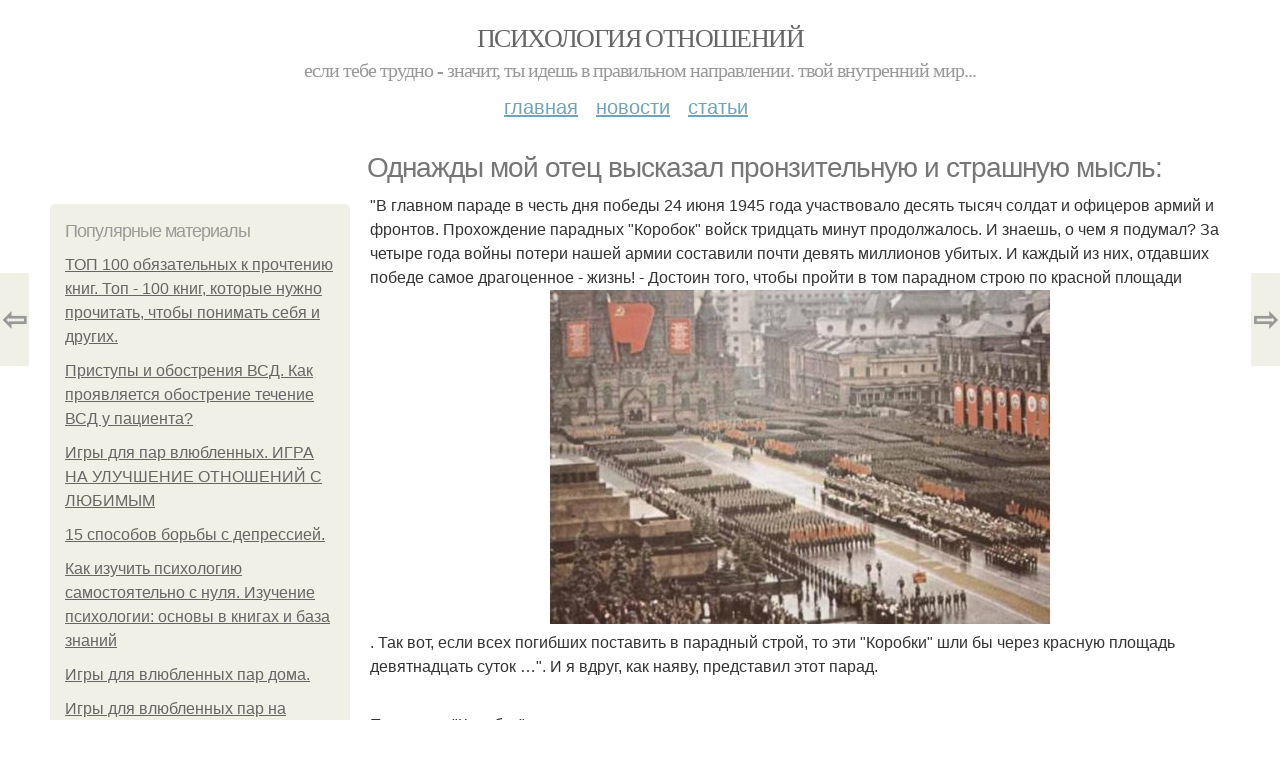

--- FILE ---
content_type: text/html; charset=utf-8
request_url: https://psihologiyaotnoshenij.com/stati/odnazhdy-moy-otec-vyskazal-pronzitelnuyu-i-strashnuyu-mysl
body_size: 9307
content:
<!DOCTYPE html PUBLIC "-//W3C//DTD XHTML+RDFa 1.0//EN"
  "http://www.w3.org/MarkUp/DTD/xhtml-rdfa-1.dtd">
<html xmlns="http://www.w3.org/1999/xhtml" xml:lang="ru" version="XHTML+RDFa 1.0" dir="ltr"
  xmlns:content="http://purl.org/rss/1.0/modules/content/"
  xmlns:dc="http://purl.org/dc/terms/"
  xmlns:foaf="http://xmlns.com/foaf/0.1/"
  xmlns:og="http://ogp.me/ns#"
  xmlns:rdfs="http://www.w3.org/2000/01/rdf-schema#"
  xmlns:sioc="http://rdfs.org/sioc/ns#"
  xmlns:sioct="http://rdfs.org/sioc/types#"
  xmlns:skos="http://www.w3.org/2004/02/skos/core#"
  xmlns:xsd="http://www.w3.org/2001/XMLSchema#">
<head profile="http://www.w3.org/1999/xhtml/vocab">
  <meta http-equiv="Content-Type" content="text/html; charset=utf-8" />
<meta name="Generator" content="Drupal 7 (http://drupal.org)" />
<link rel="canonical" href="/stati/odnazhdy-moy-otec-vyskazal-pronzitelnuyu-i-strashnuyu-mysl" />
<link rel="shortlink" href="/node/11760" />
<meta property="og:type" content="article" />
<meta property="og:title" content="Однажды мой отец высказал пронзительную и страшную мысль:" />
<meta property="og:description" content="&quot;В главном параде в честь дня победы 24 июня 1945 года участвовало десять тысяч солдат и офицеров армий и фронтов. Прохождение парадных &quot;Коробок&quot; войск тридцать минут продолжалось. И знаешь, о чем я п..." />
<meta property="description" content="&quot;В главном параде в честь дня победы 24 июня 1945 года участвовало десять тысяч солдат и офицеров армий и фронтов. Прохождение парадных &quot;Коробок&quot; войск тридцать минут продолжалось. И знаешь, о чем я п..." />
<meta property="og:image" content="/sites/default/files/psihologiya/3-5/bc21cbcbc074.jpg" />
<meta property="og:site_name" content="Психология отношений" />
<meta property="article:published_time" content="2019-12-12T00:01:24+03:00" />
<meta property="article:author" content="Психология отношений" />
<meta content="Однажды мой отец высказал пронзительную и страшную мысль:" about="/stati/odnazhdy-moy-otec-vyskazal-pronzitelnuyu-i-strashnuyu-mysl" property="dc:title" />
<meta about="/stati/odnazhdy-moy-otec-vyskazal-pronzitelnuyu-i-strashnuyu-mysl" property="sioc:num_replies" content="0" datatype="xsd:integer" />
<meta name="viewport" content="width=device-width, initial-scale=1, maximum-scale=1, minimum-scale=1, user-scalable=no" />
  <title>Однажды мой отец высказал пронзительную и страшную мысль: | Психология отношений</title>
    
  <style type="text/css" media="all">@import url("https://psihologiyaotnoshenij.com/modules/system/system.base.css?sb09el");
@import url("https://psihologiyaotnoshenij.com/modules/system/system.menus.css?sb09el");
@import url("https://psihologiyaotnoshenij.com/modules/system/system.messages.css?sb09el");
@import url("https://psihologiyaotnoshenij.com/modules/system/system.theme.css?sb09el");</style>
<style type="text/css" media="all">@import url("https://psihologiyaotnoshenij.com/modules/comment/comment.css?sb09el");
@import url("https://psihologiyaotnoshenij.com/modules/field/theme/field.css?sb09el");
@import url("https://psihologiyaotnoshenij.com/modules/node/node.css?sb09el");
@import url("https://psihologiyaotnoshenij.com/modules/user/user.css?sb09el");</style>
<style type="text/css" media="all">@import url("https://psihologiyaotnoshenij.com/sites/all/modules/ctools/css/ctools.css?sb09el");
@import url("https://psihologiyaotnoshenij.com/sites/all/modules/_custom/mainsitesettings/mainsitesettings.css?sb09el");</style>
<style type="text/css" media="all">@import url("https://psihologiyaotnoshenij.com/sites/all/themes/omega/alpha/css/alpha-reset.css?sb09el");
@import url("https://psihologiyaotnoshenij.com/sites/all/themes/omega/alpha/css/alpha-mobile.css?sb09el");
@import url("https://psihologiyaotnoshenij.com/sites/all/themes/omega/alpha/css/alpha-alpha.css?sb09el");
@import url("https://psihologiyaotnoshenij.com/sites/all/themes/omega/omega/css/formalize.css?sb09el");
@import url("https://psihologiyaotnoshenij.com/sites/all/themes/omega/omega/css/omega-text.css?sb09el");
@import url("https://psihologiyaotnoshenij.com/sites/all/themes/omega/omega/css/omega-branding.css?sb09el");
@import url("https://psihologiyaotnoshenij.com/sites/all/themes/omega/omega/css/omega-menu.css?sb09el");
@import url("https://psihologiyaotnoshenij.com/sites/all/themes/omega/omega/css/omega-forms.css?sb09el");
@import url("https://psihologiyaotnoshenij.com/sites/all/themes/omega/omega/css/omega-visuals.css?sb09el");
@import url("https://psihologiyaotnoshenij.com/sites/all/themes/mucustomtheme/css/global.css?sb09el");</style>

<!--[if (lt IE 9)&(!IEMobile)]>
<style type="text/css" media="all">@import url("https://psihologiyaotnoshenij.com/sites/all/themes/mucustomtheme/css/mucustomtheme-alpha-default.css?sb09el");
@import url("https://psihologiyaotnoshenij.com/sites/all/themes/mucustomtheme/css/mucustomtheme-alpha-default-normal.css?sb09el");
@import url("https://psihologiyaotnoshenij.com/sites/all/themes/omega/alpha/css/grid/alpha_default/normal/alpha-default-normal-12.css?sb09el");</style>
<![endif]-->

<!--[if gte IE 9]><!-->
<style type="text/css" media="all and (min-width: 740px) and (min-device-width: 740px), (max-device-width: 800px) and (min-width: 740px) and (orientation:landscape)">@import url("https://psihologiyaotnoshenij.com/sites/all/themes/mucustomtheme/css/mucustomtheme-alpha-default.css?sb09el");
@import url("https://psihologiyaotnoshenij.com/sites/all/themes/mucustomtheme/css/mucustomtheme-alpha-default-narrow.css?sb09el");
@import url("https://psihologiyaotnoshenij.com/sites/all/themes/omega/alpha/css/grid/alpha_default/narrow/alpha-default-narrow-12.css?sb09el");</style>
<!--<![endif]-->

<!--[if gte IE 9]><!-->
<style type="text/css" media="all and (min-width: 980px) and (min-device-width: 980px), all and (max-device-width: 1024px) and (min-width: 1024px) and (orientation:landscape)">@import url("https://psihologiyaotnoshenij.com/sites/all/themes/mucustomtheme/css/mucustomtheme-alpha-default.css?sb09el");
@import url("https://psihologiyaotnoshenij.com/sites/all/themes/mucustomtheme/css/mucustomtheme-alpha-default-normal.css?sb09el");
@import url("https://psihologiyaotnoshenij.com/sites/all/themes/omega/alpha/css/grid/alpha_default/normal/alpha-default-normal-12.css?sb09el");</style>
<!--<![endif]-->

<!--[if gte IE 9]><!-->
<style type="text/css" media="all and (min-width: 1220px)">@import url("https://psihologiyaotnoshenij.com/sites/all/themes/mucustomtheme/css/mucustomtheme-alpha-default.css?sb09el");
@import url("https://psihologiyaotnoshenij.com/sites/all/themes/mucustomtheme/css/mucustomtheme-alpha-default-wide.css?sb09el");
@import url("https://psihologiyaotnoshenij.com/sites/all/themes/omega/alpha/css/grid/alpha_default/wide/alpha-default-wide-12.css?sb09el");</style>
<!--<![endif]-->
  
  <link rel="preload" as="script" href="https://static.nativerent.ru/js/codes/nativerent.v2.js" crossorigin>
          <script src="https://static.nativerent.ru/js/codes/nativerent.v2.js" async crossorigin></script>
          <script>(function(){(window.NRentCounter = window.NRentCounter || []).push({id:"6224c9fa766d3"})}())</script>

          <script>
            window.NR_active = false;
            window.NR_check_complite = false;
            window.NR_count_check = 0;
            var NRtimerId = setInterval(function() {
              if (typeof NRentBlocker !== "undefined") {
                if (NRentBlocker.active == true) {
                  window.NR_active = true;
                }
                else {
                  window.NR_active = false;
                }
              }

              if (NR_count_check > 10) {
                window.NR_check_complite = true;
                clearInterval(NRtimerId);
              }
              NR_count_check = NR_count_check + 1;
            }, 200);
          </script>
                
      
      
      
        
      
    
    
    
      
  
</head>
<body class="html not-front not-logged-in page-node page-node- page-node-11760 node-type-content context-stati" itemscope itemtype="http://schema.org/WebPage">
  <div id="fb-root"></div>
    <div class="page clearfix" id="page">
      <header id="section-header" class="section section-header">
  <div id="zone-user-wrapper" class="zone-wrapper zone-user-wrapper clearfix">  
  <div id="zone-user" class="zone zone-user clearfix container-12">
    <div class="grid-8 region region-user-first" id="region-user-first">
  <div class="region-inner region-user-first-inner">
    <div class="block block-block block-2 block-block-2 odd block-without-title" id="block-block-2">
  <div class="block-inner clearfix">
                
    <div class="content clearfix">
      <!-- Yandex.Metrika counter -->
<script type="text/javascript" >
setTimeout(() => { 
   (function(m,e,t,r,i,k,a){m[i]=m[i]||function(){(m[i].a=m[i].a||[]).push(arguments)};
   m[i].l=1*new Date();k=e.createElement(t),a=e.getElementsByTagName(t)[0],k.async=1,k.src=r,a.parentNode.insertBefore(k,a)})
   (window, document, "script", "https://cdn.jsdelivr.net/npm/yandex-metrica-watch/tag.js", "ym");

   ym(32007836, "init", {
        clickmap:true,
        trackLinks:true,
        accurateTrackBounce:true
   });
}, 5000);
</script>
<noscript><div><img src="https://mc.yandex.ru/watch/32007836" style="position:absolute; left:-9999px;" alt="" /></div></noscript>
<!-- /Yandex.Metrika counter --><script type="text/javascript">
          window.yaParams = {node_item: "node"};
          ym(32007836, 'params', window.yaParams||{});
          </script>    </div>
  </div>
</div>  </div>
</div>  </div>
</div><div id="zone-branding-wrapper" class="zone-wrapper zone-branding-wrapper clearfix">  
  <div id="zone-branding" class="zone zone-branding clearfix container-12">
    <div class="grid-12 region region-branding" id="region-branding">
  <div class="region-inner region-branding-inner">
        <div class="branding-data clearfix">
                        <hgroup class="site-name-slogan">        
                                <h2 class="site-name"><a href="/" title="Главная">Психология отношений</a></h2>
                                        <h6 class="site-slogan">Если тебе трудно - значит, ты идешь в правильном направлении. Твой внутренний мир...</h6>
              </hgroup>
          </div>
          </div>
</div>  </div>
</div><div id="zone-menu-wrapper" class="zone-wrapper zone-menu-wrapper clearfix">  
  <div id="zone-menu" class="zone zone-menu clearfix container-12">
    <div class="grid-12 region region-menu" id="region-menu">
  <div class="region-inner region-menu-inner">
        <nav class="navigation">
      <h2 class="element-invisible">Main menu</h2><ul id="main-menu" class="links inline clearfix main-menu"><li class="menu-668 first"><a href="/">Главная</a></li><li class="menu-669"><a href="/novosti">Новости</a></li><li class="menu-670 last"><a href="/stati">Статьи</a></li></ul>          </nav>
          </div>
</div>
  </div>
</div></header>    
      <section id="section-content" class="section section-content">
  <div id="zone-content-wrapper" class="zone-wrapper zone-content-wrapper clearfix">  
  <div id="zone-content" class="zone zone-content clearfix container-12">    
          <div id="breadcrumb" class="grid-12" itemscope itemtype="https://schema.org/BreadcrumbList" ><span itemprop="itemListElement" itemscope itemtype="https://schema.org/ListItem"><a href="/" itemprop="item"><span itemprop="name">Главная</span>
        <meta itemprop="position" content="1" /></a></span> » <span itemprop="itemListElement" itemscope itemtype="https://schema.org/ListItem"><a href="/stati" itemprop="item"><span itemprop="name">Статьи</span>
        <meta itemprop="position" content="2" /></a></span> » <span itemprop="itemListElement" itemscope itemtype="https://schema.org/ListItem"><span itemprop="item"><span itemprop="name">Однажды мой отец высказал пронзительную и страшную мысль: 
</span>
            <meta itemprop="position" content="3" /></span></span></div>
        
          
        <h1 class="title" id="page-title">Однажды мой отец высказал пронзительную и страшную мысль:</h1>
          
    <aside class="grid-3 region region-sidebar-first" id="region-sidebar-first">
  <div class="region-inner region-sidebar-first-inner">
    <div class="block block-block block-1 block-block-1 odd block-without-title" id="block-block-1">
  <div class="block-inner clearfix">
                
    <div class="content clearfix">
      <div id="left-top-item"></div>    </div>
  </div>
</div><section class="block block-mainsitesettings block-mainsitesettings-popular block-mainsitesettings-mainsitesettings-popular even" id="block-mainsitesettings-mainsitesettings-popular">
  <div class="block-inner clearfix">
              <h2 class="block-title">Популярные материалы</h2>
            
    <div class="content clearfix">
      <div class="item-list"><h3>Today's:</h3><ul><li class="first"><a href="/stati/top-100-knig-kotorye-nuzhno-prochitat-chtoby-ponimat-sebya-i-drugih">ТОП 100 обязательных к прочтению книг. Топ - 100 книг, которые нужно прочитать, чтобы понимать себя и других.</a></li><li><a href="/stati/pristupy-i-obostreniya-vsd-kak-proyavlyaetsya-obostrenie-techenie-vsd-u-pacienta">Приступы и обострения ВСД. Как проявляется обострение течение ВСД у пациента?</a></li><li><a href="/stati/igry-dlya-par-vlyublennyh-igra-na-uluchshenie-otnosheniy-s-lyubimym">Игры для пар влюбленных. ИГРА НА УЛУЧШЕНИЕ ОТНОШЕНИЙ С ЛЮБИМЫМ</a></li><li><a href="/novosti/15-sposobov-borby-s-depressiey">15 способов борьбы с депрессией. </a></li><li><a href="/novosti/kak-izuchit-psihologiyu-samostoyatelno-s-nulya-izuchenie-psihologii-osnovy-v-knigah-i-baza">Как изучить психологию самостоятельно с нуля. Изучение психологии: основы в книгах и база знаний</a></li><li><a href="/stati/igry-dlya-vlyublennyh-par-doma">Игры для влюбленных пар дома. </a></li><li class="last"><a href="/stati/igry-dlya-vlyublennyh-par-na-rasstoyanii-top-7-idey-dlya-svidaniya-na-rasstoyanii">Игры для влюбленных пар на расстоянии. Топ 7 идей для свидания на расстоянии</a></li></ul></div><br />    </div>
  </div>
</section><div class="block block-block block-5 block-block-5 odd block-without-title" id="block-block-5">
  <div class="block-inner clearfix">
                
    <div class="content clearfix">
      <script src="https://apis.google.com/js/platform.js" async defer></script>
<g:page href="https://plus.google.com/100345802209738477263"></g:page>    </div>
  </div>
</div>  </div>
</aside><div class="grid-9 region region-content" id="region-content">
  <div class="region-inner region-content-inner">
    <a id="main-content"></a>
    
                <div class="block block-system block-main block-system-main odd block-without-title" id="block-system-main">
  <div class="block-inner clearfix">
                
    <div class="content clearfix">
      <div about="/stati/odnazhdy-moy-otec-vyskazal-pronzitelnuyu-i-strashnuyu-mysl" typeof="sioc:Item foaf:Document" class="node node-content node-promoted node-published node-not-sticky author-root odd clearfix" id="node-content-11760">
          <div class="article-created">09.05.2018 в 18:50</div>
    <div class="custom_main_terms"><a href="/stati">Статьи</a></div>              
  
  <div class="content clearfix">
    <div class="field field-name-body field-type-text-with-summary field-label-hidden"><div class="field-items"><div class="field-item even" property="content:encoded"><p>"В главном параде в честь дня победы 24 июня 1945 года участвовало десять тысяч солдат и офицеров армий и фронтов. Прохождение парадных "Коробок" войск тридцать минут продолжалось. И знаешь, о чем я подумал? За четыре года войны потери нашей армии составили почти девять миллионов убитых. И каждый из них, отдавших победе самое драгоценное - жизнь! - Достоин того, чтобы пройти в том парадном строю по красной площади<br /><img class="lazyload" src="/sites/all/modules/_custom/mainsitesettings/load.gif" data-pin-hover="1" data-pin-description="Однажды мой отец высказал пронзительную и страшную мысль:" alt="Однажды мой отец высказал пронзительную и страшную мысль:" title="Однажды мой отец высказал пронзительную и страшную мысль:" data-src="/sites/default/files/psihologiya/3-5/bc21cbcbc074.jpg"  />. Так вот, если всех погибших поставить в парадный строй, то эти "Коробки" шли бы через красную площадь девятнадцать суток …". И я вдруг, как наяву, представил этот парад.
      <div id="NRent-6224c9fa766d3-7-1" class="NR-htgb" data-htgb="1"></div>
      <script>(function(){(window.NtgbManager = window.NtgbManager || []).push({renderTo:"NRent-6224c9fa766d3-7-1",position:"ntgb",place:"place-1"})}())</script>
    <!-- auto --><br />Парадные "Коробки" двадцать на десять.<br />Сто двадцать шагов в минуту.<br />В обмотках и сапогах, шинелях, "Комбезах" и телогрейках, в пилотках, ушанках, "буденовках", касках, бескозырках, фуражках.<br />И девятнадцать дней и ночей через красную площадь шел бы этот непрерывный поток павших батальонов, полков, дивизий. Парад героев, парад победителей. Задумайтесь! Девятнадцать дней. В. шурыгин.</p>
</div></div></div>  </div>
  
  <div class="clearfix">
                <div class="links node-links clearfix"></div>
          
      
        
                        
  <div class="share-buttons">
<script async src="//yastatic.net/es5-shims/0.0.2/es5-shims.min.js"></script>
<script async src="//yastatic.net/share2/share.js"></script>
<h3>Понравилось? Поделитесь с друзьями!</h3>
 <div class="ya-share2 yashare-auto-init  yashare-auto-img " data-services="vkontakte,pinterest,facebook,odnoklassniki," data-url="https://psihologiyaotnoshenij.com/stati/odnazhdy-moy-otec-vyskazal-pronzitelnuyu-i-strashnuyu-mysl" data-image="https://psihologiyaotnoshenij.com//sites/default/files/psihologiya/3-5/bc21cbcbc074.jpg"></div> 
<!--<div id="share-float" class="ya-share2 yashare-auto-init  yashare-auto-img " data-services="vkontakte,pinterest,facebook,odnoklassniki,twitter" data-url="https://psihologiyaotnoshenij.com/stati/odnazhdy-moy-otec-vyskazal-pronzitelnuyu-i-strashnuyu-mysl" data-direction="vertical" data-image="https://psihologiyaotnoshenij.com//sites/default/files/psihologiya/3-5/bc21cbcbc074.jpg"></div>--> 
  </div>
      
    
  </div>
</div>

<section id="prevnext-nav"><div style="position: fixed; top: 50%; margin-top: -52px; left: 0px;" 
      class="postNavigation prevPostBox ">
				<a class="arrow" href="/stati/kak-vesti-sebya-s-muzhchinoy-chtoby-nikogda-ne-ushel-k-drugoy">⇦</a>
				<span class="nPostTitle prev" style="display:none;"><a href="/stati/kak-vesti-sebya-s-muzhchinoy-chtoby-nikogda-ne-ushel-k-drugoy">Как вести себя с мужчиной, чтобы он никогда не ушел к другой.

</a></span>
			</div><div style="position: fixed; top: 50%; margin-top: -52px; right: 0px;" 
      class="postNavigation nextPostBox">
				<a class="arrow" href="/stati/predlagaet-chtoby-pri-obyavlenii-voyny-ustraivalos-nechto-vrode-narodnogo-prazdnestva-s">⇨</a>
				<span class="nPostTitle next" style="display:none;"><a href="/stati/predlagaet-chtoby-pri-obyavlenii-voyny-ustraivalos-nechto-vrode-narodnogo-prazdnestva-s">Он предлагает, чтобы при объявлении войны устраивалось нечто вроде народного празднества, с музыкой и со входными билетами, как во время боя быков. 
</a></span>
			</div></section>


    </div>
  </div>
</div>      </div>
</div>  </div>
</div></section>    
  
      <footer id="section-footer" class="section section-footer">
  <div id="zone-footer-wrapper" class="zone-wrapper zone-footer-wrapper clearfix">  
  <div id="zone-footer" class="zone zone-footer clearfix container-12">
    <div class="grid-12 region region-footer-first" id="region-footer-first">
  <div class="region-inner region-footer-first-inner">
    <div class="block block-block block-4 block-block-4 odd block-without-title" id="block-block-4">
  <div class="block-inner clearfix">
                
    <div class="content clearfix">
      <div id="left-top-item"></div>    </div>
  </div>
</div><section class="block block-mainsitesettings block-mainsitesettings-read-more block-mainsitesettings-mainsitesettings-read-more even" id="block-mainsitesettings-mainsitesettings-read-more">
  <div class="block-inner clearfix">
              <h2 class="block-title">Читайте также</h2>
            
    <div class="content clearfix">
      <div id="content-previews"><div class="content-preview-item"><a title="Как стать хитрой женщиной. 70 способов стать женственнее" href="/stati/70-sposobov-stat-zhenstvennee"><img class="lazyload" data-pin-nopin="1" typeof="foaf:Image"  src="/sites/all/modules/_custom/mainsitesettings/load.gif" data-src="/sites/default/files/psihologiya/5-10/75c5b7e00bd2.jpg" width="150" height="150"  style="object-fit: cover;"  alt="Как стать хитрой женщиной. 70 способов стать женственнее" title="Как стать хитрой женщиной. 70 способов стать женственнее" />
                <span class="content-preview-item-ttl">Как стать хитрой женщиной. 70 способов стать женственнее</span></a></div><div class="content-preview-item"><a title="Скуфы и миллениалы горячее зумеров - молодёжь уже не та? 

" href="/stati/skufy-i-millenialy-goryachee-zumerov-molodyozh-uzhe-ne-ta"><img class="lazyload" data-pin-nopin="1" typeof="foaf:Image"  src="/sites/all/modules/_custom/mainsitesettings/load.gif" data-src="/sites/default/files/psihologiya/3-1/798414fce381.jpg" width="150" height="150"  style="object-fit: cover;"  alt="Скуфы и миллениалы горячее зумеров - молодёжь уже не та? 

" title="Скуфы и миллениалы горячее зумеров - молодёжь уже не та? 

" />
                <span class="content-preview-item-ttl">Скуфы и миллениалы горячее зумеров - молодёжь уже не та? 

</span></a></div><div class="content-preview-item"><a title="&quot;Всего 28&quot;: романтика агутина и варум длиною в жизнь.

" href="/stati/vsego-28-romantika-agutina-i-varum-dlinoyu-v-zhizn"><img class="lazyload" data-pin-nopin="1" typeof="foaf:Image"  src="/sites/all/modules/_custom/mainsitesettings/load.gif" data-src="/sites/default/files/psihologiya/3-1/cb14d048d3b8.jpg" width="150" height="150"  style="object-fit: cover;"  alt=""Всего 28": романтика агутина и варум длиною в жизнь.

" title=""Всего 28": романтика агутина и варум длиною в жизнь.

" />
                <span class="content-preview-item-ttl">"Всего 28": романтика агутина и варум длиною в жизнь.

</span></a></div><div class="content-preview-item"><a title="5 трюков, которые превращают человека в раба. 
" href="/stati/5-tryukov-kotorye-prevrashchayut-cheloveka-v-raba-0"><img class="lazyload" data-pin-nopin="1" typeof="foaf:Image"  src="/sites/all/modules/_custom/mainsitesettings/load.gif" data-src="/sites/default/files/psihologiya/5-6/ba9af5844224.jpg" width="150" height="150"  style="object-fit: cover;"  alt="5 трюков, которые превращают человека в раба. 
" title="5 трюков, которые превращают человека в раба. 
" />
                <span class="content-preview-item-ttl">5 трюков, которые превращают человека в раба. 
</span></a></div><div class="content-preview-item"><a title="9 книг, которые спасут любого от депрессии.

" href="/stati/9-knig-kotorye-spasut-lyubogo-ot-depressii-1"><img class="lazyload" data-pin-nopin="1" typeof="foaf:Image"  src="/sites/all/modules/_custom/mainsitesettings/load.gif" data-src="/sites/default/files/psihologiya/3-1/84962b9f2acf.jpg" width="150" height="150"  style="object-fit: cover;"  alt="9 книг, которые спасут любого от депрессии.

" title="9 книг, которые спасут любого от депрессии.

" />
                <span class="content-preview-item-ttl">9 книг, которые спасут любого от депрессии.

</span></a></div><div class="content-preview-item"><a title="&quot;Все Остальное уже Есть&quot;: Проскурякова намекнула на трудности Николаева.

" href="/stati/vse-ostalnoe-uzhe-est-proskuryakova-nameknula-na-trudnosti-nikolaeva"><img class="lazyload" data-pin-nopin="1" typeof="foaf:Image"  src="/sites/all/modules/_custom/mainsitesettings/load.gif" data-src="/sites/default/files/psihologiya/3-1/1ab285161e99.jpg" width="150" height="150"  style="object-fit: cover;"  alt=""Все Остальное уже Есть": Проскурякова намекнула на трудности Николаева.

" title=""Все Остальное уже Есть": Проскурякова намекнула на трудности Николаева.

" />
                <span class="content-preview-item-ttl">"Все Остальное уже Есть": Проскурякова намекнула на трудности Николаева.

</span></a></div><div class="content-preview-item"><a title="Певица Ханна набила Тату на бедре после удивительной истории на Мальдивах.

" href="/stati/pevica-hanna-nabila-tatu-na-bedre-posle-udivitelnoy-istorii-na-maldivah"><img class="lazyload" data-pin-nopin="1" typeof="foaf:Image"  src="/sites/all/modules/_custom/mainsitesettings/load.gif" data-src="/sites/default/files/psihologiya/2-1/4eb3b78b1857.jpg" width="150" height="150"  style="object-fit: cover;"  alt="Певица Ханна набила Тату на бедре после удивительной истории на Мальдивах.

" title="Певица Ханна набила Тату на бедре после удивительной истории на Мальдивах.

" />
                <span class="content-preview-item-ttl">Певица Ханна набила Тату на бедре после удивительной истории на Мальдивах.

</span></a></div><div class="content-preview-item"><a title="Кровать - место честное.
" href="/stati/krovat-mesto-chestnoe"><img class="lazyload" data-pin-nopin="1" typeof="foaf:Image"  src="/sites/all/modules/_custom/mainsitesettings/load.gif" data-src="/sites/default/files/psihologiya/2-1/5a72576ca90a.jpg" width="150" height="150"  style="object-fit: cover;"  alt="Кровать - место честное.
" title="Кровать - место честное.
" />
                <span class="content-preview-item-ttl">Кровать - место честное.
</span></a></div><div class="content-preview-item"><a title="Настоящий мужчина.

Многие женщины говорят: &quot;Я Хочу, Чтобы Рядом со Мной был Настоящий Мужчина&quot;.  " href="/stati/nastoyashchiy-muzhchina-mnogie-zhenshchiny-govoryat-ya-hochu-chtoby-ryadom-so-mnoy-byl-0"><img class="lazyload" data-pin-nopin="1" typeof="foaf:Image"  src="/sites/all/modules/_custom/mainsitesettings/load.gif" data-src="/sites/default/files/psihologiya/1-1/665355aecefe.jpg" width="150" height="150"  style="object-fit: cover;"  alt="Настоящий мужчина.

Многие женщины говорят: "Я Хочу, Чтобы Рядом со Мной был Настоящий Мужчина".  " title="Настоящий мужчина.

Многие женщины говорят: "Я Хочу, Чтобы Рядом со Мной был Настоящий Мужчина".  " />
                <span class="content-preview-item-ttl">Настоящий мужчина.

Многие женщины говорят: "Я Хочу, Чтобы Рядом со Мной был Настоящий Мужчина".  </span></a></div><div class="content-preview-item"><a title="Притча &quot;где истина спрятана?  " href="/stati/pritcha-gde-istina-spryatana"><img class="lazyload" data-pin-nopin="1" typeof="foaf:Image"  src="/sites/all/modules/_custom/mainsitesettings/load.gif" data-src="/sites/default/files/psihologiya/0-1/cdc7b30ae955.jpg" width="150" height="150"  style="object-fit: cover;"  alt="Притча "где истина спрятана?  " title="Притча "где истина спрятана?  " />
                <span class="content-preview-item-ttl">Притча "где истина спрятана?  </span></a></div><div class="content-preview-item"><a title="69-Летний миллиардер и владелец футбольного клуба Марк Дэвис недавно представил публике свою 25-летнюю возлюбленную, которая ждёт ребёнка.

" href="/stati/69-letniy-milliarder-i-vladelec-futbolnogo-kluba-mark-devis-nedavno-predstavil-publike-svoyu"><img class="lazyload" data-pin-nopin="1" typeof="foaf:Image"  src="/sites/all/modules/_custom/mainsitesettings/load.gif" data-src="/sites/default/files/psihologiya/0-1/1472ab254d61.jpg" width="150" height="150"  style="object-fit: cover;"  alt="69-Летний миллиардер и владелец футбольного клуба Марк Дэвис недавно представил публике свою 25-летнюю возлюбленную, которая ждёт ребёнка.

" title="69-Летний миллиардер и владелец футбольного клуба Марк Дэвис недавно представил публике свою 25-летнюю возлюбленную, которая ждёт ребёнка.

" />
                <span class="content-preview-item-ttl">69-Летний миллиардер и владелец футбольного клуба Марк Дэвис недавно представил публике свою 25-летнюю возлюбленную, которая ждёт ребёнка.

</span></a></div><div class="content-preview-item"><a title="Интересные цитаты из библии.

" href="/stati/interesnye-citaty-iz-biblii-0"><img class="lazyload" data-pin-nopin="1" typeof="foaf:Image"  src="/sites/all/modules/_custom/mainsitesettings/load.gif" data-src="/sites/default/files/psihologiya/6-1/e15b8c7e8a62.jpg" width="150" height="150"  style="object-fit: cover;"  alt="Интересные цитаты из библии.

" title="Интересные цитаты из библии.

" />
                <span class="content-preview-item-ttl">Интересные цитаты из библии.

</span></a></div></div>    </div>
  </div>
</section>  </div>
</div><div class="grid-12 region region-footer-second" id="region-footer-second">
  <div class="region-inner region-footer-second-inner">
    <div class="block block-mainsitesettings block-mainsitesettings-footer block-mainsitesettings-mainsitesettings-footer odd block-without-title" id="block-mainsitesettings-mainsitesettings-footer">
  <div class="block-inner clearfix">
                
    <div class="content clearfix">
      <div class="item-list"><ul><li class="first"><a href="/">© 2026 Психология отношений</a><div id="footer-site-slogan" class="footer-sub-text">Если тебе трудно - значит, ты идешь в правильном направлении. Твой внутренний мир...</div></li><li><a href="/contacts">Контакты</a> &nbsp; <a href="/terms">Пользовательское соглашение</a><br><a href="/policy">Политика конфидециальности</a><div class="footer-sub-text">г. Москва, СВАО, Останкинский, Аргуновская улица 3 к.1, Бизнес-центр «Аргуновский», м. ВДНХ</div></li><li class="last"><a href="/contact">Обратная связь</a><div class="footer-sub-text">Копирование разрешено при указании обратной гиперссылки.</div></li></ul></div>    </div>
  </div>
</div>  </div>
</div>  </div>
</div></footer>  </div>      <script type="text/javascript" src="https://psihologiyaotnoshenij.com/misc/jquery.js?v=1.4.4"></script>
<script type="text/javascript" src="https://psihologiyaotnoshenij.com/misc/jquery.once.js?v=1.2"></script>
<script type="text/javascript" src="https://psihologiyaotnoshenij.com/misc/drupal.js?sb09el"></script>
<script type="text/javascript" src="https://psihologiyaotnoshenij.com/sites/all/modules/_custom/mainsitesettings/lazysizes.min.js?sb09el"></script>
<script type="text/javascript" src="https://psihologiyaotnoshenij.com/sites/all/modules/_custom/mainsitesettings/mainsitesettings.js?sb09el"></script>
<script type="text/javascript" src="https://psihologiyaotnoshenij.com/sites/all/themes/mucustomtheme/js/mucustomtheme.js?sb09el"></script>
<script type="text/javascript" src="https://psihologiyaotnoshenij.com/sites/all/themes/omega/omega/js/jquery.formalize.js?sb09el"></script>
<script type="text/javascript" src="https://psihologiyaotnoshenij.com/sites/all/themes/omega/omega/js/omega-mediaqueries.js?sb09el"></script>
<script type="text/javascript">
<!--//--><![CDATA[//><!--
jQuery.extend(Drupal.settings, {"basePath":"\/","pathPrefix":"","ajaxPageState":{"theme":"mucustomtheme","theme_token":"nZel16JYqDd11aRUgyTeBv_Q9gRk_U-A8uH5AvqRXqw","js":{"misc\/jquery.js":1,"misc\/jquery.once.js":1,"misc\/drupal.js":1,"sites\/all\/modules\/_custom\/mainsitesettings\/lazysizes.min.js":1,"sites\/all\/modules\/_custom\/mainsitesettings\/mainsitesettings.js":1,"sites\/all\/themes\/mucustomtheme\/js\/mucustomtheme.js":1,"sites\/all\/themes\/omega\/omega\/js\/jquery.formalize.js":1,"sites\/all\/themes\/omega\/omega\/js\/omega-mediaqueries.js":1},"css":{"modules\/system\/system.base.css":1,"modules\/system\/system.menus.css":1,"modules\/system\/system.messages.css":1,"modules\/system\/system.theme.css":1,"modules\/comment\/comment.css":1,"modules\/field\/theme\/field.css":1,"modules\/node\/node.css":1,"modules\/user\/user.css":1,"sites\/all\/modules\/ctools\/css\/ctools.css":1,"sites\/all\/modules\/_custom\/mainsitesettings\/mainsitesettings.css":1,"sites\/all\/themes\/omega\/alpha\/css\/alpha-reset.css":1,"sites\/all\/themes\/omega\/alpha\/css\/alpha-mobile.css":1,"sites\/all\/themes\/omega\/alpha\/css\/alpha-alpha.css":1,"sites\/all\/themes\/omega\/omega\/css\/formalize.css":1,"sites\/all\/themes\/omega\/omega\/css\/omega-text.css":1,"sites\/all\/themes\/omega\/omega\/css\/omega-branding.css":1,"sites\/all\/themes\/omega\/omega\/css\/omega-menu.css":1,"sites\/all\/themes\/omega\/omega\/css\/omega-forms.css":1,"sites\/all\/themes\/omega\/omega\/css\/omega-visuals.css":1,"sites\/all\/themes\/mucustomtheme\/css\/global.css":1,"ie::normal::sites\/all\/themes\/mucustomtheme\/css\/mucustomtheme-alpha-default.css":1,"ie::normal::sites\/all\/themes\/mucustomtheme\/css\/mucustomtheme-alpha-default-normal.css":1,"ie::normal::sites\/all\/themes\/omega\/alpha\/css\/grid\/alpha_default\/normal\/alpha-default-normal-12.css":1,"narrow::sites\/all\/themes\/mucustomtheme\/css\/mucustomtheme-alpha-default.css":1,"narrow::sites\/all\/themes\/mucustomtheme\/css\/mucustomtheme-alpha-default-narrow.css":1,"sites\/all\/themes\/omega\/alpha\/css\/grid\/alpha_default\/narrow\/alpha-default-narrow-12.css":1,"normal::sites\/all\/themes\/mucustomtheme\/css\/mucustomtheme-alpha-default.css":1,"normal::sites\/all\/themes\/mucustomtheme\/css\/mucustomtheme-alpha-default-normal.css":1,"sites\/all\/themes\/omega\/alpha\/css\/grid\/alpha_default\/normal\/alpha-default-normal-12.css":1,"wide::sites\/all\/themes\/mucustomtheme\/css\/mucustomtheme-alpha-default.css":1,"wide::sites\/all\/themes\/mucustomtheme\/css\/mucustomtheme-alpha-default-wide.css":1,"sites\/all\/themes\/omega\/alpha\/css\/grid\/alpha_default\/wide\/alpha-default-wide-12.css":1}},"omega":{"layouts":{"primary":"normal","order":["narrow","normal","wide"],"queries":{"narrow":"all and (min-width: 740px) and (min-device-width: 740px), (max-device-width: 800px) and (min-width: 740px) and (orientation:landscape)","normal":"all and (min-width: 980px) and (min-device-width: 980px), all and (max-device-width: 1024px) and (min-width: 1024px) and (orientation:landscape)","wide":"all and (min-width: 1220px)"}}}});
//--><!]]>
</script>
<!--  <script>(function(d, s, id) {
  var js, fjs = d.getElementsByTagName(s)[0];
  if (d.getElementById(id)) return;
  js = d.createElement(s); js.id = id;
  js.src = "//connect.facebook.net/ru_RU/sdk.js#xfbml=1&version=v2.5&appId=519263208226631";
  fjs.parentNode.insertBefore(js, fjs);
}(document, 'script', 'facebook-jssdk'));</script>-->
<script async defer data-pin-hover="true" data-pin-tall="true" data-pin-round="true" data-pin-lang="ru" src="//assets.pinterest.com/js/pinit.js"></script>
<div id="NRent-6224c9fa766d3-5"></div>
          <script>
              (function () {
                  (window.NRentManager = window.NRentManager || []).push({
                      renderTo: "NRent-6224c9fa766d3-5",
                      position: "popupTeaser",
                      onRender: function () {
                          var nRentImg = [].slice.call(
                              document.querySelectorAll(".nRent-unit img")
                          );
                          for (var i in nRentImg) {
                              nRentImg[i].setAttribute("data-pin-nopin", true);
                          }
                      },
                      onStub: function () {
                          /* your code here */
                      }
                  });
              }());
          </script>



<script>
  setTimeout(() => { 
    if (window.NR_a_a !== "undefined" && window.NR_a_a == true) {
      cookie_val = Math.floor(Math.random() * (9999 - 1000) + 1000);

      var date = new Date();
      date.setTime(date.getTime() + (10*60*1000));
      document.cookie = 'cotrt' + cookie_val + 'rt' + cookie_val + '=' + cookie_val + '; expires=' + date.toUTCString() + '; path=/';
    }
  }, 20000);
</script>


</body>
</html>


--- FILE ---
content_type: text/html; charset=utf-8
request_url: https://accounts.google.com/o/oauth2/postmessageRelay?parent=https%3A%2F%2Fpsihologiyaotnoshenij.com&jsh=m%3B%2F_%2Fscs%2Fabc-static%2F_%2Fjs%2Fk%3Dgapi.lb.en.2kN9-TZiXrM.O%2Fd%3D1%2Frs%3DAHpOoo_B4hu0FeWRuWHfxnZ3V0WubwN7Qw%2Fm%3D__features__
body_size: 161
content:
<!DOCTYPE html><html><head><title></title><meta http-equiv="content-type" content="text/html; charset=utf-8"><meta http-equiv="X-UA-Compatible" content="IE=edge"><meta name="viewport" content="width=device-width, initial-scale=1, minimum-scale=1, maximum-scale=1, user-scalable=0"><script src='https://ssl.gstatic.com/accounts/o/2580342461-postmessagerelay.js' nonce="U6vvWYqXE2e3RPhvgom5Xw"></script></head><body><script type="text/javascript" src="https://apis.google.com/js/rpc:shindig_random.js?onload=init" nonce="U6vvWYqXE2e3RPhvgom5Xw"></script></body></html>

--- FILE ---
content_type: text/css
request_url: https://psihologiyaotnoshenij.com/sites/all/modules/_custom/mainsitesettings/mainsitesettings.css?sb09el
body_size: 739
content:
.moder-nodes form input[type="text"] {
  width: 100%;
}
.moder-nodes {
  border: solid 1px #767676;
  /*padding: 10px;*/
  margin-bottom: 15px;
  float: left;
  width: 99%;
  background: #F0F0E7;
}
.moder-nodes-header, .moder-nodes-content, .moder-nodes-bottom {
  width: 100%;
  float: left;
}
.moder-nodes-header {
  margin-bottom: 10px;
  padding: 10px;
}
.moder-nodes-content {
  background: #FFFFFF;
}
.moder-nodes-content .content {
  padding: 10px;
}
.moder-nodes-content img {
  width: 200px;
}
.moder-nodes-info {
  float: left;
  width:35px;
  font-weight: bold;
}
.moder-delete-node {
  width: 100px;
  float: right;
  height: 100%;
  padding-top: 30px;
  font-weight: bold;
}
.moder-nodes-bottom .moder-delete-node {
  padding: 20px 0;
}
.moder-nodes-cont {
  float: left;
   width: 80%;
}
.moder-delete-node {
  color: #0062A0;
}
.moder-delete-node:hover {
  cursor: pointer;
  text-decoration: underline;
}
#prevnext-nav a.arrow {
  background-color: #f0f0e7;
  color: #999999;
  font-size: 30px;
  font-weight: bold;
  padding: 30px 2px;
  text-decoration: none;
}
#prevnext-nav .nPostTitle.prev {
  float: right;
  margin-left: 10px;
}
#prevnext-nav .nPostTitle.next {
  float: left;
  margin-right: 10px;
}
.nPostTitle {
	position: relative;
	background: #ffffff;
	border: 1px solid #999999;
  top: -5px;
  padding: 5px;
}
.nPostTitle.prev:after, .nPostTitle.prev:before {
	right: 100%;
	top: 50%;
	border: solid transparent;
	content: " ";
	height: 0;
	width: 0;
	position: absolute;
	pointer-events: none;
}
.nPostTitle.prev:after {
	border-color: rgba(255, 255, 255, 0);
	border-right-color: #ffffff;
	border-width: 6px;
	margin-top: -6px;
}
.nPostTitle.prev:before {
	border-color: rgba(240, 240, 231, 0);
	border-right-color: #999999;
	border-width: 7px;
	margin-top: -7px;
}
.nPostTitle.next:after, .nPostTitle.next:before {
  left: 100%;
	top: 50%;
	border: solid transparent;
	content: " ";
	height: 0;
	width: 0;
	position: absolute;
	pointer-events: none;
}
.nPostTitle.next:after {
  border-color: rgba(255, 255, 255, 0);
	border-left-color: #ffffff;
	border-width: 6px;
	margin-top: -6px;
}
.nPostTitle.next:before {
  border-color: rgba(240, 240, 231, 0);
  border-left-color: #999999;
  border-width: 7px;
	margin-top: -7px;
}
#prevnext-nav .nPostTitle a, #prevnext-nav .nPostTitle a:visited {
  color: #999999;
  text-decoration: none;
  margin: 10px;
}
/*#prevnext-nav .nPostTitle {
  display: none;
}*/
/*#prevnext-nav .prevPostBox:hover {
  display: block;
}*/
